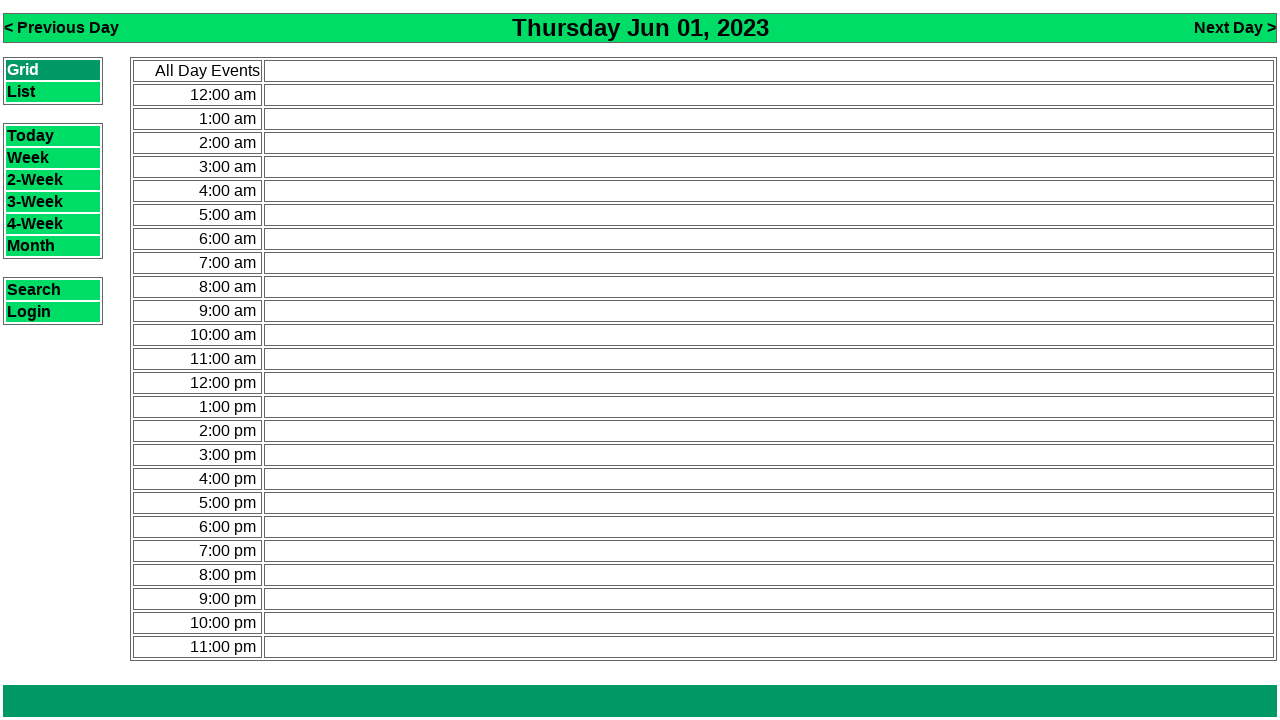

--- FILE ---
content_type: text/html
request_url: http://www.nebablockclub.org/cgi-bin/calendar.pl?month=6&selected_datestring=20230601&datestring=20230601&view=Day
body_size: 1615
content:



<HTML>
<HEAD>
	<TITLE>North Edgewater Beach Events Calendar</TITLE>
<META HTTP-EQUIV="expires" CONTENT="now">
<META HTTP-EQUIV="Pragma" CONTENT="no-cache">
<STYLE>
A { text-decoration:none; }
A:hover { text-decoration:underline; }
.thinborder { border-color:#666666; border-style:solid; border-width:1px; }
.columnheader { color:#FFFFFF; }
.navigationtext { color:#000000; }
.navigationselectedtext { color:#FFFFFF; }
.commandtext { color:#000000; font-weight:bold; }
.selectedcommandtext { color:#FFFFFF; font-weight:bold; }
.gridtext { color:#000000; font-family:Arial; }
.griddatetext { color:#FFFFFF; background-color:#009966; font-weight:bold; }
.footertext { color:#009966; }
.text { color:#000000; }

.messagetext { color: red; }
.headertext { }


BODY { font-family:"Arial" }
</STYLE>

</HEAD>
<BODY BGCOLOR="FFFFFF" LINK="#009966" ALINK="#000000" VLINK="#990000" LEFTMARGIN=0 TOPMARGIN=0 MARGINWIDTH=0 MARGINHEIGHT=0>
<TABLE BORDER="0" CELLPADDING="0" CELLSPACING="3" WIDTH="100%" HEIGHT="100%">
	
	<TR>
		<TD COLSPAN="2">
			
				
				<TABLE BORDER="0" CLASS="thinborder" CELLPADDING="0" CELLSPACING="0" WIDTH=100%>
				<TR>
					<TD ALIGN="left" WIDTH="20%" BGCOLOR="#00DD66"><B><A HREF="http://www.nebablockclub.org/cgi-bin/calendar.pl?datestring=20230601&selected_datestring=20230601&view=Day&datestring=20230531&selected_datestring=20230531" CLASS="navigationtext">&lt;&nbsp;Previous&nbsp;Day</A></B></TD>
					<TD ALIGN="center" WIDTH="60%" BGCOLOR="#00DD66"><B><SPAN CLASS="navigationtext"><FONT SIZE=+2 COLOR="#000000">Thursday Jun 01, 2023</FONT></SPAN></B></TD>
					<TD ALIGN="right" WIDTH="20%" BGCOLOR="#00DD66"><B><A HREF="http://www.nebablockclub.org/cgi-bin/calendar.pl?datestring=20230601&selected_datestring=20230601&view=Day&datestring=20230602&selected_datestring=20230602" CLASS="navigationtext">Next&nbsp;Day&nbsp;&gt;</A></B></TD>
				</TR>
				</TABLE>
				
			
	</TD>
</TR>






<TR>
	<TD WIDTH="100" align="left" valign="top">
		
		
		<TABLE BORDER="0" CLASS="thinborder" WIDTH="100" BGCOLOR="">
		<TR><TD BGCOLOR="#009966"><a href="http://www.nebablockclub.org/cgi-bin/calendar.pl?datestring=20230601&selected_datestring=20230601&view=Day&style=Grid" CLASS="selectedcommandtext">Grid</A></TD></TR>
		<TR><TD BGCOLOR="#00DD66"><a href="http://www.nebablockclub.org/cgi-bin/calendar.pl?datestring=20230601&selected_datestring=20230601&view=Day&style=List" CLASS="commandtext">List</A></TD></TR>
		</TABLE>
		<BR>
		
		
		<TABLE BORDER="0" CLASS="thinborder" WIDTH="100" BGCOLOR="">
		<TR><TD BGCOLOR="#00DD66"><a href="http://www.nebablockclub.org/cgi-bin/calendar.pl?datestring=20230601&selected_datestring=20230601&view=Day&view=Day&datestring=20260118&selected_datestring=20260118" CLASS="commandtext">Today</A></TD></TR>
		<TR><TD BGCOLOR="#00DD66"><a href="http://www.nebablockclub.org/cgi-bin/calendar.pl?datestring=20230601&selected_datestring=20230601&view=Day&view=Week" CLASS="commandtext">Week</A></TD></TR>
		<TR><TD BGCOLOR="#00DD66"><a href="http://www.nebablockclub.org/cgi-bin/calendar.pl?datestring=20230601&selected_datestring=20230601&view=Day&view=Two-Week" CLASS="commandtext">2-Week</A></TD></TR>
		<TR><TD BGCOLOR="#00DD66"><a href="http://www.nebablockclub.org/cgi-bin/calendar.pl?datestring=20230601&selected_datestring=20230601&view=Day&view=Three-Week" CLASS="commandtext">3-Week</A></TD></TR>
		<TR><TD BGCOLOR="#00DD66"><a href="http://www.nebablockclub.org/cgi-bin/calendar.pl?datestring=20230601&selected_datestring=20230601&view=Day&view=Four-Week" CLASS="commandtext">4-Week</A></TD></TR>
		<TR><TD BGCOLOR="#00DD66"><a href="http://www.nebablockclub.org/cgi-bin/calendar.pl?datestring=20230601&selected_datestring=20230601&view=Day&view=Month" CLASS="commandtext">Month</A></TD></TR>
		</TABLE>
		<BR>
		
		
		<TABLE BORDER="0" CLASS="thinborder" WIDTH="100" BGCOLOR="">
		<TR><TD BGCOLOR="#00DD66"><a href="http://www.nebablockclub.org/cgi-bin/calendar.pl?datestring=20230601&selected_datestring=20230601&view=Day&view=Search" CLASS="commandtext">Search</A></TD></TR>
		
		
		
		
		<TR><TD BGCOLOR="#00DD66"><a href="http://www.nebablockclub.org/cgi-bin/calendar.pl?datestring=20230601&selected_datestring=20230601&view=Day&template=login.html" CLASS="commandtext">Login</A></TD></TR>
		
		</TABLE>
		
		
	</TD>
	<TD VALIGN="top" ALIGN="left" WIDTH="100%">
		
		
		

		
		

			
				
				<TABLE BORDER="1" CLASS="thinborder" WIDTH=100%>
				
				<TR>
					<TD CLASS="thinborder" BGCOLOR="#FFFFFF" ALIGN="right" VALIGN="middle" WIDTH="125">
						<SPAN CLASS="text">
						
						All Day Events
						
						</SPAN>
					</TD>
					<TD CLASS="thinborder" BGCOLOR="#FFFFFF" VALIGN=TOP>
						<SPAN CLASS="text">
						
						&nbsp;
						</SPAN>
					</TD>
				</TR>
				
				<TR>
					<TD CLASS="thinborder" BGCOLOR="#FFFFFF" ALIGN="right" VALIGN="middle" WIDTH="125">
						<SPAN CLASS="text">
						
						12:00 am&nbsp;
						
						</SPAN>
					</TD>
					<TD CLASS="thinborder" BGCOLOR="#FFFFFF" VALIGN=TOP>
						<SPAN CLASS="text">
						
						&nbsp;
						</SPAN>
					</TD>
				</TR>
				
				<TR>
					<TD CLASS="thinborder" BGCOLOR="#FFFFFF" ALIGN="right" VALIGN="middle" WIDTH="125">
						<SPAN CLASS="text">
						
						1:00 am&nbsp;
						
						</SPAN>
					</TD>
					<TD CLASS="thinborder" BGCOLOR="#FFFFFF" VALIGN=TOP>
						<SPAN CLASS="text">
						
						&nbsp;
						</SPAN>
					</TD>
				</TR>
				
				<TR>
					<TD CLASS="thinborder" BGCOLOR="#FFFFFF" ALIGN="right" VALIGN="middle" WIDTH="125">
						<SPAN CLASS="text">
						
						2:00 am&nbsp;
						
						</SPAN>
					</TD>
					<TD CLASS="thinborder" BGCOLOR="#FFFFFF" VALIGN=TOP>
						<SPAN CLASS="text">
						
						&nbsp;
						</SPAN>
					</TD>
				</TR>
				
				<TR>
					<TD CLASS="thinborder" BGCOLOR="#FFFFFF" ALIGN="right" VALIGN="middle" WIDTH="125">
						<SPAN CLASS="text">
						
						3:00 am&nbsp;
						
						</SPAN>
					</TD>
					<TD CLASS="thinborder" BGCOLOR="#FFFFFF" VALIGN=TOP>
						<SPAN CLASS="text">
						
						&nbsp;
						</SPAN>
					</TD>
				</TR>
				
				<TR>
					<TD CLASS="thinborder" BGCOLOR="#FFFFFF" ALIGN="right" VALIGN="middle" WIDTH="125">
						<SPAN CLASS="text">
						
						4:00 am&nbsp;
						
						</SPAN>
					</TD>
					<TD CLASS="thinborder" BGCOLOR="#FFFFFF" VALIGN=TOP>
						<SPAN CLASS="text">
						
						&nbsp;
						</SPAN>
					</TD>
				</TR>
				
				<TR>
					<TD CLASS="thinborder" BGCOLOR="#FFFFFF" ALIGN="right" VALIGN="middle" WIDTH="125">
						<SPAN CLASS="text">
						
						5:00 am&nbsp;
						
						</SPAN>
					</TD>
					<TD CLASS="thinborder" BGCOLOR="#FFFFFF" VALIGN=TOP>
						<SPAN CLASS="text">
						
						&nbsp;
						</SPAN>
					</TD>
				</TR>
				
				<TR>
					<TD CLASS="thinborder" BGCOLOR="#FFFFFF" ALIGN="right" VALIGN="middle" WIDTH="125">
						<SPAN CLASS="text">
						
						6:00 am&nbsp;
						
						</SPAN>
					</TD>
					<TD CLASS="thinborder" BGCOLOR="#FFFFFF" VALIGN=TOP>
						<SPAN CLASS="text">
						
						&nbsp;
						</SPAN>
					</TD>
				</TR>
				
				<TR>
					<TD CLASS="thinborder" BGCOLOR="#FFFFFF" ALIGN="right" VALIGN="middle" WIDTH="125">
						<SPAN CLASS="text">
						
						7:00 am&nbsp;
						
						</SPAN>
					</TD>
					<TD CLASS="thinborder" BGCOLOR="#FFFFFF" VALIGN=TOP>
						<SPAN CLASS="text">
						
						&nbsp;
						</SPAN>
					</TD>
				</TR>
				
				<TR>
					<TD CLASS="thinborder" BGCOLOR="#FFFFFF" ALIGN="right" VALIGN="middle" WIDTH="125">
						<SPAN CLASS="text">
						
						8:00 am&nbsp;
						
						</SPAN>
					</TD>
					<TD CLASS="thinborder" BGCOLOR="#FFFFFF" VALIGN=TOP>
						<SPAN CLASS="text">
						
						&nbsp;
						</SPAN>
					</TD>
				</TR>
				
				<TR>
					<TD CLASS="thinborder" BGCOLOR="#FFFFFF" ALIGN="right" VALIGN="middle" WIDTH="125">
						<SPAN CLASS="text">
						
						9:00 am&nbsp;
						
						</SPAN>
					</TD>
					<TD CLASS="thinborder" BGCOLOR="#FFFFFF" VALIGN=TOP>
						<SPAN CLASS="text">
						
						&nbsp;
						</SPAN>
					</TD>
				</TR>
				
				<TR>
					<TD CLASS="thinborder" BGCOLOR="#FFFFFF" ALIGN="right" VALIGN="middle" WIDTH="125">
						<SPAN CLASS="text">
						
						10:00 am&nbsp;
						
						</SPAN>
					</TD>
					<TD CLASS="thinborder" BGCOLOR="#FFFFFF" VALIGN=TOP>
						<SPAN CLASS="text">
						
						&nbsp;
						</SPAN>
					</TD>
				</TR>
				
				<TR>
					<TD CLASS="thinborder" BGCOLOR="#FFFFFF" ALIGN="right" VALIGN="middle" WIDTH="125">
						<SPAN CLASS="text">
						
						11:00 am&nbsp;
						
						</SPAN>
					</TD>
					<TD CLASS="thinborder" BGCOLOR="#FFFFFF" VALIGN=TOP>
						<SPAN CLASS="text">
						
						&nbsp;
						</SPAN>
					</TD>
				</TR>
				
				<TR>
					<TD CLASS="thinborder" BGCOLOR="#FFFFFF" ALIGN="right" VALIGN="middle" WIDTH="125">
						<SPAN CLASS="text">
						
						12:00 pm&nbsp;
						
						</SPAN>
					</TD>
					<TD CLASS="thinborder" BGCOLOR="#FFFFFF" VALIGN=TOP>
						<SPAN CLASS="text">
						
						&nbsp;
						</SPAN>
					</TD>
				</TR>
				
				<TR>
					<TD CLASS="thinborder" BGCOLOR="#FFFFFF" ALIGN="right" VALIGN="middle" WIDTH="125">
						<SPAN CLASS="text">
						
						1:00 pm&nbsp;
						
						</SPAN>
					</TD>
					<TD CLASS="thinborder" BGCOLOR="#FFFFFF" VALIGN=TOP>
						<SPAN CLASS="text">
						
						&nbsp;
						</SPAN>
					</TD>
				</TR>
				
				<TR>
					<TD CLASS="thinborder" BGCOLOR="#FFFFFF" ALIGN="right" VALIGN="middle" WIDTH="125">
						<SPAN CLASS="text">
						
						2:00 pm&nbsp;
						
						</SPAN>
					</TD>
					<TD CLASS="thinborder" BGCOLOR="#FFFFFF" VALIGN=TOP>
						<SPAN CLASS="text">
						
						&nbsp;
						</SPAN>
					</TD>
				</TR>
				
				<TR>
					<TD CLASS="thinborder" BGCOLOR="#FFFFFF" ALIGN="right" VALIGN="middle" WIDTH="125">
						<SPAN CLASS="text">
						
						3:00 pm&nbsp;
						
						</SPAN>
					</TD>
					<TD CLASS="thinborder" BGCOLOR="#FFFFFF" VALIGN=TOP>
						<SPAN CLASS="text">
						
						&nbsp;
						</SPAN>
					</TD>
				</TR>
				
				<TR>
					<TD CLASS="thinborder" BGCOLOR="#FFFFFF" ALIGN="right" VALIGN="middle" WIDTH="125">
						<SPAN CLASS="text">
						
						4:00 pm&nbsp;
						
						</SPAN>
					</TD>
					<TD CLASS="thinborder" BGCOLOR="#FFFFFF" VALIGN=TOP>
						<SPAN CLASS="text">
						
						&nbsp;
						</SPAN>
					</TD>
				</TR>
				
				<TR>
					<TD CLASS="thinborder" BGCOLOR="#FFFFFF" ALIGN="right" VALIGN="middle" WIDTH="125">
						<SPAN CLASS="text">
						
						5:00 pm&nbsp;
						
						</SPAN>
					</TD>
					<TD CLASS="thinborder" BGCOLOR="#FFFFFF" VALIGN=TOP>
						<SPAN CLASS="text">
						
						&nbsp;
						</SPAN>
					</TD>
				</TR>
				
				<TR>
					<TD CLASS="thinborder" BGCOLOR="#FFFFFF" ALIGN="right" VALIGN="middle" WIDTH="125">
						<SPAN CLASS="text">
						
						6:00 pm&nbsp;
						
						</SPAN>
					</TD>
					<TD CLASS="thinborder" BGCOLOR="#FFFFFF" VALIGN=TOP>
						<SPAN CLASS="text">
						
						&nbsp;
						</SPAN>
					</TD>
				</TR>
				
				<TR>
					<TD CLASS="thinborder" BGCOLOR="#FFFFFF" ALIGN="right" VALIGN="middle" WIDTH="125">
						<SPAN CLASS="text">
						
						7:00 pm&nbsp;
						
						</SPAN>
					</TD>
					<TD CLASS="thinborder" BGCOLOR="#FFFFFF" VALIGN=TOP>
						<SPAN CLASS="text">
						
						&nbsp;
						</SPAN>
					</TD>
				</TR>
				
				<TR>
					<TD CLASS="thinborder" BGCOLOR="#FFFFFF" ALIGN="right" VALIGN="middle" WIDTH="125">
						<SPAN CLASS="text">
						
						8:00 pm&nbsp;
						
						</SPAN>
					</TD>
					<TD CLASS="thinborder" BGCOLOR="#FFFFFF" VALIGN=TOP>
						<SPAN CLASS="text">
						
						&nbsp;
						</SPAN>
					</TD>
				</TR>
				
				<TR>
					<TD CLASS="thinborder" BGCOLOR="#FFFFFF" ALIGN="right" VALIGN="middle" WIDTH="125">
						<SPAN CLASS="text">
						
						9:00 pm&nbsp;
						
						</SPAN>
					</TD>
					<TD CLASS="thinborder" BGCOLOR="#FFFFFF" VALIGN=TOP>
						<SPAN CLASS="text">
						
						&nbsp;
						</SPAN>
					</TD>
				</TR>
				
				<TR>
					<TD CLASS="thinborder" BGCOLOR="#FFFFFF" ALIGN="right" VALIGN="middle" WIDTH="125">
						<SPAN CLASS="text">
						
						10:00 pm&nbsp;
						
						</SPAN>
					</TD>
					<TD CLASS="thinborder" BGCOLOR="#FFFFFF" VALIGN=TOP>
						<SPAN CLASS="text">
						
						&nbsp;
						</SPAN>
					</TD>
				</TR>
				
				<TR>
					<TD CLASS="thinborder" BGCOLOR="#FFFFFF" ALIGN="right" VALIGN="middle" WIDTH="125">
						<SPAN CLASS="text">
						
						11:00 pm&nbsp;
						
						</SPAN>
					</TD>
					<TD CLASS="thinborder" BGCOLOR="#FFFFFF" VALIGN=TOP>
						<SPAN CLASS="text">
						
						&nbsp;
						</SPAN>
					</TD>
				</TR>
				
				</TABLE>
			

		
		
		
		
		
		
	</TD>
</TR>
<TR>
	<TD ALIGN="center" COLSPAN="2" BGCOLOR="#009966">
	<FONT SIZE="-2">
	<SPAN CLASS="footertext">
		<A HREF="http://www.CalendarScript.com/" CLASS="footertext" STYLE="text-decoration:underline;">Calendar</A> Powered by <A HREF="http://www.CalendarScript.com/" CLASS="footertext" STYLE="text-decoration:underline;">CalendarScript</A>
	</SPAN>
	</FONT>
	</TD>
</TR>

</TABLE>

</BODY>
</HTML>
